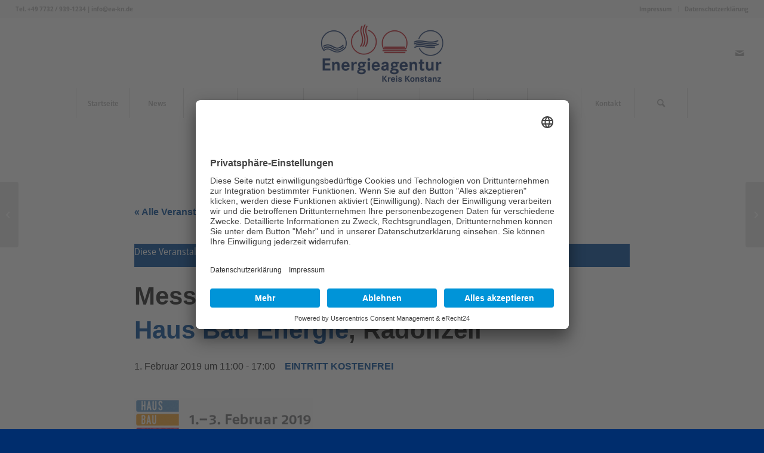

--- FILE ---
content_type: text/html; charset=UTF-8
request_url: https://www.energieagentur-kreis-konstanz.de/event/messe-haus-bau-energie-radolfzell/
body_size: 16761
content:
<!DOCTYPE html>
<html lang="de" class="html_stretched responsive av-preloader-disabled  html_header_top html_logo_center html_bottom_nav_header html_menu_right html_large html_header_sticky html_header_shrinking html_header_topbar_active html_mobile_menu_tablet html_header_searchicon html_content_align_center html_header_unstick_top_disabled html_header_stretch html_minimal_header html_av-submenu-hidden html_av-submenu-display-click html_av-overlay-side html_av-overlay-side-classic html_av-submenu-clone html_entry_id_2946 av-cookies-no-cookie-consent av-no-preview av-default-lightbox html_text_menu_active av-mobile-menu-switch-default">
<head>
<meta charset="UTF-8" />


<!-- mobile setting -->
<meta name="viewport" content="width=device-width, initial-scale=1">

<!-- Scripts/CSS and wp_head hook -->
<link rel='stylesheet' id='tribe-events-views-v2-bootstrap-datepicker-styles-css' href='https://www.energieagentur-kreis-konstanz.de/wp-content/plugins/the-events-calendar/vendor/bootstrap-datepicker/css/bootstrap-datepicker.standalone.min.css?ver=6.10.1' type='text/css' media='all' />
<link rel='stylesheet' id='tec-variables-skeleton-css' href='https://www.energieagentur-kreis-konstanz.de/wp-content/plugins/the-events-calendar/common/src/resources/css/variables-skeleton.min.css?ver=6.5.1' type='text/css' media='all' />
<link rel='stylesheet' id='tribe-common-skeleton-style-css' href='https://www.energieagentur-kreis-konstanz.de/wp-content/plugins/the-events-calendar/common/src/resources/css/common-skeleton.min.css?ver=6.5.1' type='text/css' media='all' />
<link rel='stylesheet' id='tribe-tooltipster-css-css' href='https://www.energieagentur-kreis-konstanz.de/wp-content/plugins/the-events-calendar/common/vendor/tooltipster/tooltipster.bundle.min.css?ver=6.5.1' type='text/css' media='all' />
<link rel='stylesheet' id='tribe-events-views-v2-skeleton-css' href='https://www.energieagentur-kreis-konstanz.de/wp-content/plugins/the-events-calendar/src/resources/css/views-skeleton.min.css?ver=6.10.1' type='text/css' media='all' />
<link rel='stylesheet' id='tec-variables-full-css' href='https://www.energieagentur-kreis-konstanz.de/wp-content/plugins/the-events-calendar/common/src/resources/css/variables-full.min.css?ver=6.5.1' type='text/css' media='all' />
<link rel='stylesheet' id='tribe-common-full-style-css' href='https://www.energieagentur-kreis-konstanz.de/wp-content/plugins/the-events-calendar/common/src/resources/css/common-full.min.css?ver=6.5.1' type='text/css' media='all' />
<link rel='stylesheet' id='tribe-events-views-v2-full-css' href='https://www.energieagentur-kreis-konstanz.de/wp-content/plugins/the-events-calendar/src/resources/css/views-full.min.css?ver=6.10.1' type='text/css' media='all' />
<link rel='stylesheet' id='tribe-events-views-v2-print-css' href='https://www.energieagentur-kreis-konstanz.de/wp-content/plugins/the-events-calendar/src/resources/css/views-print.min.css?ver=6.10.1' type='text/css' media='print' />
<meta name='robots' content='index, follow, max-image-preview:large, max-snippet:-1, max-video-preview:-1' />
	<style>img:is([sizes="auto" i], [sizes^="auto," i]) { contain-intrinsic-size: 3000px 1500px }</style>
	
	<!-- This site is optimized with the Yoast SEO plugin v24.4 - https://yoast.com/wordpress/plugins/seo/ -->
	<title>MesseHaus Bau Energie, Radolfzell | Energieagentur Kreis Konstanz</title>
	<link rel="canonical" href="https://www.energieagentur-kreis-konstanz.de/event/messe-haus-bau-energie-radolfzell/" />
	<meta property="og:locale" content="de_DE" />
	<meta property="og:type" content="article" />
	<meta property="og:title" content="MesseHaus Bau Energie, Radolfzell | Energieagentur Kreis Konstanz" />
	<meta property="og:description" content="Vortragsprogramm im Großen Saal" />
	<meta property="og:url" content="https://www.energieagentur-kreis-konstanz.de/event/messe-haus-bau-energie-radolfzell/" />
	<meta property="og:site_name" content="Energieagentur Kreis Konstanz" />
	<meta property="article:modified_time" content="2019-01-18T10:16:04+00:00" />
	<meta property="og:image" content="https://www.energieagentur-kreis-konstanz.de/wp-content/uploads/2019/01/HausBauEnergieRadolfzell-300x75.gif" />
	<meta name="twitter:card" content="summary_large_image" />
	<script type="application/ld+json" class="yoast-schema-graph">{"@context":"https://schema.org","@graph":[{"@type":"WebPage","@id":"https://www.energieagentur-kreis-konstanz.de/event/messe-haus-bau-energie-radolfzell/","url":"https://www.energieagentur-kreis-konstanz.de/event/messe-haus-bau-energie-radolfzell/","name":"Messe Haus Bau Energie, Radolfzell | Energieagentur Kreis Konstanz","isPartOf":{"@id":"https://www.energieagentur-kreis-konstanz.de/#website"},"primaryImageOfPage":{"@id":"https://www.energieagentur-kreis-konstanz.de/event/messe-haus-bau-energie-radolfzell/#primaryimage"},"image":{"@id":"https://www.energieagentur-kreis-konstanz.de/event/messe-haus-bau-energie-radolfzell/#primaryimage"},"thumbnailUrl":"https://www.energieagentur-kreis-konstanz.de/wp-content/uploads/2019/01/HausBauEnergieRadolfzell-300x75.gif","datePublished":"2019-01-18T08:20:02+00:00","dateModified":"2019-01-18T10:16:04+00:00","breadcrumb":{"@id":"https://www.energieagentur-kreis-konstanz.de/event/messe-haus-bau-energie-radolfzell/#breadcrumb"},"inLanguage":"de","potentialAction":[{"@type":"ReadAction","target":["https://www.energieagentur-kreis-konstanz.de/event/messe-haus-bau-energie-radolfzell/"]}]},{"@type":"ImageObject","inLanguage":"de","@id":"https://www.energieagentur-kreis-konstanz.de/event/messe-haus-bau-energie-radolfzell/#primaryimage","url":"https://www.energieagentur-kreis-konstanz.de/wp-content/uploads/2019/01/HausBauEnergieRadolfzell.gif","contentUrl":"https://www.energieagentur-kreis-konstanz.de/wp-content/uploads/2019/01/HausBauEnergieRadolfzell.gif","width":990,"height":247},{"@type":"BreadcrumbList","@id":"https://www.energieagentur-kreis-konstanz.de/event/messe-haus-bau-energie-radolfzell/#breadcrumb","itemListElement":[{"@type":"ListItem","position":1,"name":"Startseite","item":"https://www.energieagentur-kreis-konstanz.de/"},{"@type":"ListItem","position":2,"name":"Veranstaltungen","item":"https://www.energieagentur-kreis-konstanz.de/events/"},{"@type":"ListItem","position":3,"name":"MesseHaus Bau Energie, Radolfzell"}]},{"@type":"WebSite","@id":"https://www.energieagentur-kreis-konstanz.de/#website","url":"https://www.energieagentur-kreis-konstanz.de/","name":"Energieagentur Kreis Konstanz","description":"Energieagentur im Landkreis Konstanz","publisher":{"@id":"https://www.energieagentur-kreis-konstanz.de/#organization"},"potentialAction":[{"@type":"SearchAction","target":{"@type":"EntryPoint","urlTemplate":"https://www.energieagentur-kreis-konstanz.de/?s={search_term_string}"},"query-input":{"@type":"PropertyValueSpecification","valueRequired":true,"valueName":"search_term_string"}}],"inLanguage":"de"},{"@type":"Organization","@id":"https://www.energieagentur-kreis-konstanz.de/#organization","name":"Energieagentur Kreis Konstanz","url":"https://www.energieagentur-kreis-konstanz.de/","logo":{"@type":"ImageObject","inLanguage":"de","@id":"https://www.energieagentur-kreis-konstanz.de/#/schema/logo/image/","url":"https://www.energieagentur-kreis-konstanz.de/wp-content/uploads/2018/09/Energieagentur-KN-Logo-600.png","contentUrl":"https://www.energieagentur-kreis-konstanz.de/wp-content/uploads/2018/09/Energieagentur-KN-Logo-600.png","width":600,"height":346,"caption":"Energieagentur Kreis Konstanz"},"image":{"@id":"https://www.energieagentur-kreis-konstanz.de/#/schema/logo/image/"}},{"@type":"Event","name":"Messe&lt;br /&gt;&lt;b&gt;Haus Bau Energie&lt;/b&gt;, Radolfzell","description":"Vortragsprogramm im Großen Saal","url":"https://www.energieagentur-kreis-konstanz.de/event/messe-haus-bau-energie-radolfzell/","eventAttendanceMode":"https://schema.org/OfflineEventAttendanceMode","eventStatus":"https://schema.org/EventScheduled","startDate":"2019-02-01T11:00:00+01:00","endDate":"2019-02-01T17:00:00+01:00","location":{"@type":"Place","name":"Milchwerk Radolfzell","description":"","url":"","address":{"@type":"PostalAddress","streetAddress":"Werner-Messmer-Straße 14","addressLocality":"Radolfzell","postalCode":"78315","addressCountry":"Deutschland"},"telephone":"","sameAs":""},"offers":{"@type":"Offer","price":"Eintritt kostenfrei","priceCurrency":"USD","url":"https://www.energieagentur-kreis-konstanz.de/event/messe-haus-bau-energie-radolfzell/","category":"primary","availability":"inStock","validFrom":"1970-01-01T00:00:00+00:00"},"@id":"https://www.energieagentur-kreis-konstanz.de/event/messe-haus-bau-energie-radolfzell/#event","mainEntityOfPage":{"@id":"https://www.energieagentur-kreis-konstanz.de/event/messe-haus-bau-energie-radolfzell/"}}]}</script>
	<!-- / Yoast SEO plugin. -->


<link rel="alternate" type="application/rss+xml" title="Energieagentur Kreis Konstanz &raquo; Feed" href="https://www.energieagentur-kreis-konstanz.de/feed/" />
<link rel="alternate" type="application/rss+xml" title="Energieagentur Kreis Konstanz &raquo; Kommentar-Feed" href="https://www.energieagentur-kreis-konstanz.de/comments/feed/" />
<link rel="alternate" type="text/calendar" title="Energieagentur Kreis Konstanz &raquo; iCal Feed" href="https://www.energieagentur-kreis-konstanz.de/events/?ical=1" />
<script type="text/javascript">
/* <![CDATA[ */
window._wpemojiSettings = {"baseUrl":"https:\/\/s.w.org\/images\/core\/emoji\/15.0.3\/72x72\/","ext":".png","svgUrl":"https:\/\/s.w.org\/images\/core\/emoji\/15.0.3\/svg\/","svgExt":".svg","source":{"concatemoji":"https:\/\/www.energieagentur-kreis-konstanz.de\/wp-includes\/js\/wp-emoji-release.min.js?ver=6.7.4"}};
/*! This file is auto-generated */
!function(i,n){var o,s,e;function c(e){try{var t={supportTests:e,timestamp:(new Date).valueOf()};sessionStorage.setItem(o,JSON.stringify(t))}catch(e){}}function p(e,t,n){e.clearRect(0,0,e.canvas.width,e.canvas.height),e.fillText(t,0,0);var t=new Uint32Array(e.getImageData(0,0,e.canvas.width,e.canvas.height).data),r=(e.clearRect(0,0,e.canvas.width,e.canvas.height),e.fillText(n,0,0),new Uint32Array(e.getImageData(0,0,e.canvas.width,e.canvas.height).data));return t.every(function(e,t){return e===r[t]})}function u(e,t,n){switch(t){case"flag":return n(e,"\ud83c\udff3\ufe0f\u200d\u26a7\ufe0f","\ud83c\udff3\ufe0f\u200b\u26a7\ufe0f")?!1:!n(e,"\ud83c\uddfa\ud83c\uddf3","\ud83c\uddfa\u200b\ud83c\uddf3")&&!n(e,"\ud83c\udff4\udb40\udc67\udb40\udc62\udb40\udc65\udb40\udc6e\udb40\udc67\udb40\udc7f","\ud83c\udff4\u200b\udb40\udc67\u200b\udb40\udc62\u200b\udb40\udc65\u200b\udb40\udc6e\u200b\udb40\udc67\u200b\udb40\udc7f");case"emoji":return!n(e,"\ud83d\udc26\u200d\u2b1b","\ud83d\udc26\u200b\u2b1b")}return!1}function f(e,t,n){var r="undefined"!=typeof WorkerGlobalScope&&self instanceof WorkerGlobalScope?new OffscreenCanvas(300,150):i.createElement("canvas"),a=r.getContext("2d",{willReadFrequently:!0}),o=(a.textBaseline="top",a.font="600 32px Arial",{});return e.forEach(function(e){o[e]=t(a,e,n)}),o}function t(e){var t=i.createElement("script");t.src=e,t.defer=!0,i.head.appendChild(t)}"undefined"!=typeof Promise&&(o="wpEmojiSettingsSupports",s=["flag","emoji"],n.supports={everything:!0,everythingExceptFlag:!0},e=new Promise(function(e){i.addEventListener("DOMContentLoaded",e,{once:!0})}),new Promise(function(t){var n=function(){try{var e=JSON.parse(sessionStorage.getItem(o));if("object"==typeof e&&"number"==typeof e.timestamp&&(new Date).valueOf()<e.timestamp+604800&&"object"==typeof e.supportTests)return e.supportTests}catch(e){}return null}();if(!n){if("undefined"!=typeof Worker&&"undefined"!=typeof OffscreenCanvas&&"undefined"!=typeof URL&&URL.createObjectURL&&"undefined"!=typeof Blob)try{var e="postMessage("+f.toString()+"("+[JSON.stringify(s),u.toString(),p.toString()].join(",")+"));",r=new Blob([e],{type:"text/javascript"}),a=new Worker(URL.createObjectURL(r),{name:"wpTestEmojiSupports"});return void(a.onmessage=function(e){c(n=e.data),a.terminate(),t(n)})}catch(e){}c(n=f(s,u,p))}t(n)}).then(function(e){for(var t in e)n.supports[t]=e[t],n.supports.everything=n.supports.everything&&n.supports[t],"flag"!==t&&(n.supports.everythingExceptFlag=n.supports.everythingExceptFlag&&n.supports[t]);n.supports.everythingExceptFlag=n.supports.everythingExceptFlag&&!n.supports.flag,n.DOMReady=!1,n.readyCallback=function(){n.DOMReady=!0}}).then(function(){return e}).then(function(){var e;n.supports.everything||(n.readyCallback(),(e=n.source||{}).concatemoji?t(e.concatemoji):e.wpemoji&&e.twemoji&&(t(e.twemoji),t(e.wpemoji)))}))}((window,document),window._wpemojiSettings);
/* ]]> */
</script>
<link rel='stylesheet' id='tribe-events-v2-single-skeleton-css' href='https://www.energieagentur-kreis-konstanz.de/wp-content/plugins/the-events-calendar/src/resources/css/tribe-events-single-skeleton.min.css?ver=6.10.1' type='text/css' media='all' />
<link rel='stylesheet' id='tribe-events-v2-single-skeleton-full-css' href='https://www.energieagentur-kreis-konstanz.de/wp-content/plugins/the-events-calendar/src/resources/css/tribe-events-single-full.min.css?ver=6.10.1' type='text/css' media='all' />
<style id='wp-emoji-styles-inline-css' type='text/css'>

	img.wp-smiley, img.emoji {
		display: inline !important;
		border: none !important;
		box-shadow: none !important;
		height: 1em !important;
		width: 1em !important;
		margin: 0 0.07em !important;
		vertical-align: -0.1em !important;
		background: none !important;
		padding: 0 !important;
	}
</style>
<link rel='stylesheet' id='wp-block-library-css' href='https://www.energieagentur-kreis-konstanz.de/wp-includes/css/dist/block-library/style.min.css?ver=6.7.4' type='text/css' media='all' />
<style id='global-styles-inline-css' type='text/css'>
:root{--wp--preset--aspect-ratio--square: 1;--wp--preset--aspect-ratio--4-3: 4/3;--wp--preset--aspect-ratio--3-4: 3/4;--wp--preset--aspect-ratio--3-2: 3/2;--wp--preset--aspect-ratio--2-3: 2/3;--wp--preset--aspect-ratio--16-9: 16/9;--wp--preset--aspect-ratio--9-16: 9/16;--wp--preset--color--black: #000000;--wp--preset--color--cyan-bluish-gray: #abb8c3;--wp--preset--color--white: #ffffff;--wp--preset--color--pale-pink: #f78da7;--wp--preset--color--vivid-red: #cf2e2e;--wp--preset--color--luminous-vivid-orange: #ff6900;--wp--preset--color--luminous-vivid-amber: #fcb900;--wp--preset--color--light-green-cyan: #7bdcb5;--wp--preset--color--vivid-green-cyan: #00d084;--wp--preset--color--pale-cyan-blue: #8ed1fc;--wp--preset--color--vivid-cyan-blue: #0693e3;--wp--preset--color--vivid-purple: #9b51e0;--wp--preset--color--metallic-red: #b02b2c;--wp--preset--color--maximum-yellow-red: #edae44;--wp--preset--color--yellow-sun: #eeee22;--wp--preset--color--palm-leaf: #83a846;--wp--preset--color--aero: #7bb0e7;--wp--preset--color--old-lavender: #745f7e;--wp--preset--color--steel-teal: #5f8789;--wp--preset--color--raspberry-pink: #d65799;--wp--preset--color--medium-turquoise: #4ecac2;--wp--preset--gradient--vivid-cyan-blue-to-vivid-purple: linear-gradient(135deg,rgba(6,147,227,1) 0%,rgb(155,81,224) 100%);--wp--preset--gradient--light-green-cyan-to-vivid-green-cyan: linear-gradient(135deg,rgb(122,220,180) 0%,rgb(0,208,130) 100%);--wp--preset--gradient--luminous-vivid-amber-to-luminous-vivid-orange: linear-gradient(135deg,rgba(252,185,0,1) 0%,rgba(255,105,0,1) 100%);--wp--preset--gradient--luminous-vivid-orange-to-vivid-red: linear-gradient(135deg,rgba(255,105,0,1) 0%,rgb(207,46,46) 100%);--wp--preset--gradient--very-light-gray-to-cyan-bluish-gray: linear-gradient(135deg,rgb(238,238,238) 0%,rgb(169,184,195) 100%);--wp--preset--gradient--cool-to-warm-spectrum: linear-gradient(135deg,rgb(74,234,220) 0%,rgb(151,120,209) 20%,rgb(207,42,186) 40%,rgb(238,44,130) 60%,rgb(251,105,98) 80%,rgb(254,248,76) 100%);--wp--preset--gradient--blush-light-purple: linear-gradient(135deg,rgb(255,206,236) 0%,rgb(152,150,240) 100%);--wp--preset--gradient--blush-bordeaux: linear-gradient(135deg,rgb(254,205,165) 0%,rgb(254,45,45) 50%,rgb(107,0,62) 100%);--wp--preset--gradient--luminous-dusk: linear-gradient(135deg,rgb(255,203,112) 0%,rgb(199,81,192) 50%,rgb(65,88,208) 100%);--wp--preset--gradient--pale-ocean: linear-gradient(135deg,rgb(255,245,203) 0%,rgb(182,227,212) 50%,rgb(51,167,181) 100%);--wp--preset--gradient--electric-grass: linear-gradient(135deg,rgb(202,248,128) 0%,rgb(113,206,126) 100%);--wp--preset--gradient--midnight: linear-gradient(135deg,rgb(2,3,129) 0%,rgb(40,116,252) 100%);--wp--preset--font-size--small: 1rem;--wp--preset--font-size--medium: 1.125rem;--wp--preset--font-size--large: 1.75rem;--wp--preset--font-size--x-large: clamp(1.75rem, 3vw, 2.25rem);--wp--preset--spacing--20: 0.44rem;--wp--preset--spacing--30: 0.67rem;--wp--preset--spacing--40: 1rem;--wp--preset--spacing--50: 1.5rem;--wp--preset--spacing--60: 2.25rem;--wp--preset--spacing--70: 3.38rem;--wp--preset--spacing--80: 5.06rem;--wp--preset--shadow--natural: 6px 6px 9px rgba(0, 0, 0, 0.2);--wp--preset--shadow--deep: 12px 12px 50px rgba(0, 0, 0, 0.4);--wp--preset--shadow--sharp: 6px 6px 0px rgba(0, 0, 0, 0.2);--wp--preset--shadow--outlined: 6px 6px 0px -3px rgba(255, 255, 255, 1), 6px 6px rgba(0, 0, 0, 1);--wp--preset--shadow--crisp: 6px 6px 0px rgba(0, 0, 0, 1);}:root { --wp--style--global--content-size: 800px;--wp--style--global--wide-size: 1130px; }:where(body) { margin: 0; }.wp-site-blocks > .alignleft { float: left; margin-right: 2em; }.wp-site-blocks > .alignright { float: right; margin-left: 2em; }.wp-site-blocks > .aligncenter { justify-content: center; margin-left: auto; margin-right: auto; }:where(.is-layout-flex){gap: 0.5em;}:where(.is-layout-grid){gap: 0.5em;}.is-layout-flow > .alignleft{float: left;margin-inline-start: 0;margin-inline-end: 2em;}.is-layout-flow > .alignright{float: right;margin-inline-start: 2em;margin-inline-end: 0;}.is-layout-flow > .aligncenter{margin-left: auto !important;margin-right: auto !important;}.is-layout-constrained > .alignleft{float: left;margin-inline-start: 0;margin-inline-end: 2em;}.is-layout-constrained > .alignright{float: right;margin-inline-start: 2em;margin-inline-end: 0;}.is-layout-constrained > .aligncenter{margin-left: auto !important;margin-right: auto !important;}.is-layout-constrained > :where(:not(.alignleft):not(.alignright):not(.alignfull)){max-width: var(--wp--style--global--content-size);margin-left: auto !important;margin-right: auto !important;}.is-layout-constrained > .alignwide{max-width: var(--wp--style--global--wide-size);}body .is-layout-flex{display: flex;}.is-layout-flex{flex-wrap: wrap;align-items: center;}.is-layout-flex > :is(*, div){margin: 0;}body .is-layout-grid{display: grid;}.is-layout-grid > :is(*, div){margin: 0;}body{padding-top: 0px;padding-right: 0px;padding-bottom: 0px;padding-left: 0px;}a:where(:not(.wp-element-button)){text-decoration: underline;}:root :where(.wp-element-button, .wp-block-button__link){background-color: #32373c;border-width: 0;color: #fff;font-family: inherit;font-size: inherit;line-height: inherit;padding: calc(0.667em + 2px) calc(1.333em + 2px);text-decoration: none;}.has-black-color{color: var(--wp--preset--color--black) !important;}.has-cyan-bluish-gray-color{color: var(--wp--preset--color--cyan-bluish-gray) !important;}.has-white-color{color: var(--wp--preset--color--white) !important;}.has-pale-pink-color{color: var(--wp--preset--color--pale-pink) !important;}.has-vivid-red-color{color: var(--wp--preset--color--vivid-red) !important;}.has-luminous-vivid-orange-color{color: var(--wp--preset--color--luminous-vivid-orange) !important;}.has-luminous-vivid-amber-color{color: var(--wp--preset--color--luminous-vivid-amber) !important;}.has-light-green-cyan-color{color: var(--wp--preset--color--light-green-cyan) !important;}.has-vivid-green-cyan-color{color: var(--wp--preset--color--vivid-green-cyan) !important;}.has-pale-cyan-blue-color{color: var(--wp--preset--color--pale-cyan-blue) !important;}.has-vivid-cyan-blue-color{color: var(--wp--preset--color--vivid-cyan-blue) !important;}.has-vivid-purple-color{color: var(--wp--preset--color--vivid-purple) !important;}.has-metallic-red-color{color: var(--wp--preset--color--metallic-red) !important;}.has-maximum-yellow-red-color{color: var(--wp--preset--color--maximum-yellow-red) !important;}.has-yellow-sun-color{color: var(--wp--preset--color--yellow-sun) !important;}.has-palm-leaf-color{color: var(--wp--preset--color--palm-leaf) !important;}.has-aero-color{color: var(--wp--preset--color--aero) !important;}.has-old-lavender-color{color: var(--wp--preset--color--old-lavender) !important;}.has-steel-teal-color{color: var(--wp--preset--color--steel-teal) !important;}.has-raspberry-pink-color{color: var(--wp--preset--color--raspberry-pink) !important;}.has-medium-turquoise-color{color: var(--wp--preset--color--medium-turquoise) !important;}.has-black-background-color{background-color: var(--wp--preset--color--black) !important;}.has-cyan-bluish-gray-background-color{background-color: var(--wp--preset--color--cyan-bluish-gray) !important;}.has-white-background-color{background-color: var(--wp--preset--color--white) !important;}.has-pale-pink-background-color{background-color: var(--wp--preset--color--pale-pink) !important;}.has-vivid-red-background-color{background-color: var(--wp--preset--color--vivid-red) !important;}.has-luminous-vivid-orange-background-color{background-color: var(--wp--preset--color--luminous-vivid-orange) !important;}.has-luminous-vivid-amber-background-color{background-color: var(--wp--preset--color--luminous-vivid-amber) !important;}.has-light-green-cyan-background-color{background-color: var(--wp--preset--color--light-green-cyan) !important;}.has-vivid-green-cyan-background-color{background-color: var(--wp--preset--color--vivid-green-cyan) !important;}.has-pale-cyan-blue-background-color{background-color: var(--wp--preset--color--pale-cyan-blue) !important;}.has-vivid-cyan-blue-background-color{background-color: var(--wp--preset--color--vivid-cyan-blue) !important;}.has-vivid-purple-background-color{background-color: var(--wp--preset--color--vivid-purple) !important;}.has-metallic-red-background-color{background-color: var(--wp--preset--color--metallic-red) !important;}.has-maximum-yellow-red-background-color{background-color: var(--wp--preset--color--maximum-yellow-red) !important;}.has-yellow-sun-background-color{background-color: var(--wp--preset--color--yellow-sun) !important;}.has-palm-leaf-background-color{background-color: var(--wp--preset--color--palm-leaf) !important;}.has-aero-background-color{background-color: var(--wp--preset--color--aero) !important;}.has-old-lavender-background-color{background-color: var(--wp--preset--color--old-lavender) !important;}.has-steel-teal-background-color{background-color: var(--wp--preset--color--steel-teal) !important;}.has-raspberry-pink-background-color{background-color: var(--wp--preset--color--raspberry-pink) !important;}.has-medium-turquoise-background-color{background-color: var(--wp--preset--color--medium-turquoise) !important;}.has-black-border-color{border-color: var(--wp--preset--color--black) !important;}.has-cyan-bluish-gray-border-color{border-color: var(--wp--preset--color--cyan-bluish-gray) !important;}.has-white-border-color{border-color: var(--wp--preset--color--white) !important;}.has-pale-pink-border-color{border-color: var(--wp--preset--color--pale-pink) !important;}.has-vivid-red-border-color{border-color: var(--wp--preset--color--vivid-red) !important;}.has-luminous-vivid-orange-border-color{border-color: var(--wp--preset--color--luminous-vivid-orange) !important;}.has-luminous-vivid-amber-border-color{border-color: var(--wp--preset--color--luminous-vivid-amber) !important;}.has-light-green-cyan-border-color{border-color: var(--wp--preset--color--light-green-cyan) !important;}.has-vivid-green-cyan-border-color{border-color: var(--wp--preset--color--vivid-green-cyan) !important;}.has-pale-cyan-blue-border-color{border-color: var(--wp--preset--color--pale-cyan-blue) !important;}.has-vivid-cyan-blue-border-color{border-color: var(--wp--preset--color--vivid-cyan-blue) !important;}.has-vivid-purple-border-color{border-color: var(--wp--preset--color--vivid-purple) !important;}.has-metallic-red-border-color{border-color: var(--wp--preset--color--metallic-red) !important;}.has-maximum-yellow-red-border-color{border-color: var(--wp--preset--color--maximum-yellow-red) !important;}.has-yellow-sun-border-color{border-color: var(--wp--preset--color--yellow-sun) !important;}.has-palm-leaf-border-color{border-color: var(--wp--preset--color--palm-leaf) !important;}.has-aero-border-color{border-color: var(--wp--preset--color--aero) !important;}.has-old-lavender-border-color{border-color: var(--wp--preset--color--old-lavender) !important;}.has-steel-teal-border-color{border-color: var(--wp--preset--color--steel-teal) !important;}.has-raspberry-pink-border-color{border-color: var(--wp--preset--color--raspberry-pink) !important;}.has-medium-turquoise-border-color{border-color: var(--wp--preset--color--medium-turquoise) !important;}.has-vivid-cyan-blue-to-vivid-purple-gradient-background{background: var(--wp--preset--gradient--vivid-cyan-blue-to-vivid-purple) !important;}.has-light-green-cyan-to-vivid-green-cyan-gradient-background{background: var(--wp--preset--gradient--light-green-cyan-to-vivid-green-cyan) !important;}.has-luminous-vivid-amber-to-luminous-vivid-orange-gradient-background{background: var(--wp--preset--gradient--luminous-vivid-amber-to-luminous-vivid-orange) !important;}.has-luminous-vivid-orange-to-vivid-red-gradient-background{background: var(--wp--preset--gradient--luminous-vivid-orange-to-vivid-red) !important;}.has-very-light-gray-to-cyan-bluish-gray-gradient-background{background: var(--wp--preset--gradient--very-light-gray-to-cyan-bluish-gray) !important;}.has-cool-to-warm-spectrum-gradient-background{background: var(--wp--preset--gradient--cool-to-warm-spectrum) !important;}.has-blush-light-purple-gradient-background{background: var(--wp--preset--gradient--blush-light-purple) !important;}.has-blush-bordeaux-gradient-background{background: var(--wp--preset--gradient--blush-bordeaux) !important;}.has-luminous-dusk-gradient-background{background: var(--wp--preset--gradient--luminous-dusk) !important;}.has-pale-ocean-gradient-background{background: var(--wp--preset--gradient--pale-ocean) !important;}.has-electric-grass-gradient-background{background: var(--wp--preset--gradient--electric-grass) !important;}.has-midnight-gradient-background{background: var(--wp--preset--gradient--midnight) !important;}.has-small-font-size{font-size: var(--wp--preset--font-size--small) !important;}.has-medium-font-size{font-size: var(--wp--preset--font-size--medium) !important;}.has-large-font-size{font-size: var(--wp--preset--font-size--large) !important;}.has-x-large-font-size{font-size: var(--wp--preset--font-size--x-large) !important;}
:where(.wp-block-post-template.is-layout-flex){gap: 1.25em;}:where(.wp-block-post-template.is-layout-grid){gap: 1.25em;}
:where(.wp-block-columns.is-layout-flex){gap: 2em;}:where(.wp-block-columns.is-layout-grid){gap: 2em;}
:root :where(.wp-block-pullquote){font-size: 1.5em;line-height: 1.6;}
</style>
<style id='akismet-widget-style-inline-css' type='text/css'>

			.a-stats {
				--akismet-color-mid-green: #357b49;
				--akismet-color-white: #fff;
				--akismet-color-light-grey: #f6f7f7;

				max-width: 350px;
				width: auto;
			}

			.a-stats * {
				all: unset;
				box-sizing: border-box;
			}

			.a-stats strong {
				font-weight: 600;
			}

			.a-stats a.a-stats__link,
			.a-stats a.a-stats__link:visited,
			.a-stats a.a-stats__link:active {
				background: var(--akismet-color-mid-green);
				border: none;
				box-shadow: none;
				border-radius: 8px;
				color: var(--akismet-color-white);
				cursor: pointer;
				display: block;
				font-family: -apple-system, BlinkMacSystemFont, 'Segoe UI', 'Roboto', 'Oxygen-Sans', 'Ubuntu', 'Cantarell', 'Helvetica Neue', sans-serif;
				font-weight: 500;
				padding: 12px;
				text-align: center;
				text-decoration: none;
				transition: all 0.2s ease;
			}

			/* Extra specificity to deal with TwentyTwentyOne focus style */
			.widget .a-stats a.a-stats__link:focus {
				background: var(--akismet-color-mid-green);
				color: var(--akismet-color-white);
				text-decoration: none;
			}

			.a-stats a.a-stats__link:hover {
				filter: brightness(110%);
				box-shadow: 0 4px 12px rgba(0, 0, 0, 0.06), 0 0 2px rgba(0, 0, 0, 0.16);
			}

			.a-stats .count {
				color: var(--akismet-color-white);
				display: block;
				font-size: 1.5em;
				line-height: 1.4;
				padding: 0 13px;
				white-space: nowrap;
			}
		
</style>
<link rel='stylesheet' id='avia-merged-styles-css' href='https://www.energieagentur-kreis-konstanz.de/wp-content/uploads/dynamic_avia/avia-merged-styles-93d94111ca25a528c095fba75c26d2e6---6968eac01d310.css' type='text/css' media='all' />
<!--n2css--><!--n2js--><script type="text/javascript" src="https://www.energieagentur-kreis-konstanz.de/wp-includes/js/jquery/jquery.min.js?ver=3.7.1" id="jquery-core-js"></script>
<script type="text/javascript" src="https://www.energieagentur-kreis-konstanz.de/wp-includes/js/jquery/jquery-migrate.min.js?ver=3.4.1" id="jquery-migrate-js"></script>
<script type="text/javascript" src="https://www.energieagentur-kreis-konstanz.de/wp-content/plugins/the-events-calendar/common/src/resources/js/tribe-common.min.js?ver=6.5.1" id="tribe-common-js"></script>
<script type="text/javascript" src="https://www.energieagentur-kreis-konstanz.de/wp-content/plugins/the-events-calendar/src/resources/js/views/breakpoints.min.js?ver=6.10.1" id="tribe-events-views-v2-breakpoints-js"></script>
<script type="text/javascript" src="https://www.energieagentur-kreis-konstanz.de/wp-content/uploads/dynamic_avia/avia-head-scripts-ab25744236e25e7d6220260d31f7a9f1---6968eac03793e.js" id="avia-head-scripts-js"></script>
<link rel="https://api.w.org/" href="https://www.energieagentur-kreis-konstanz.de/wp-json/" /><link rel="alternate" title="JSON" type="application/json" href="https://www.energieagentur-kreis-konstanz.de/wp-json/wp/v2/tribe_events/2946" /><link rel="EditURI" type="application/rsd+xml" title="RSD" href="https://www.energieagentur-kreis-konstanz.de/xmlrpc.php?rsd" />
<meta name="generator" content="WordPress 6.7.4" />
<link rel='shortlink' href='https://www.energieagentur-kreis-konstanz.de/?p=2946' />
<link rel="alternate" title="oEmbed (JSON)" type="application/json+oembed" href="https://www.energieagentur-kreis-konstanz.de/wp-json/oembed/1.0/embed?url=https%3A%2F%2Fwww.energieagentur-kreis-konstanz.de%2Fevent%2Fmesse-haus-bau-energie-radolfzell%2F" />
<link rel="alternate" title="oEmbed (XML)" type="text/xml+oembed" href="https://www.energieagentur-kreis-konstanz.de/wp-json/oembed/1.0/embed?url=https%3A%2F%2Fwww.energieagentur-kreis-konstanz.de%2Fevent%2Fmesse-haus-bau-energie-radolfzell%2F&#038;format=xml" />
<meta name="tec-api-version" content="v1"><meta name="tec-api-origin" content="https://www.energieagentur-kreis-konstanz.de"><link rel="alternate" href="https://www.energieagentur-kreis-konstanz.de/wp-json/tribe/events/v1/events/2946" /><link rel="profile" href="https://gmpg.org/xfn/11" />
<link rel="alternate" type="application/rss+xml" title="Energieagentur Kreis Konstanz RSS2 Feed" href="https://www.energieagentur-kreis-konstanz.de/feed/" />
<link rel="pingback" href="https://www.energieagentur-kreis-konstanz.de/xmlrpc.php" />
<!--[if lt IE 9]><script src="https://www.energieagentur-kreis-konstanz.de/wp-content/themes/enfold/js/html5shiv.js"></script><![endif]-->

<script id="usercentrics-cmp" async data-eu-mode="true" data-settings-id="MmqDi9uRDyFnqb" src="https://app.eu.usercentrics.eu/browser-ui/latest/loader.js"></script>

<script type="application/javascript" src="https://sdp.eu.usercentrics.eu/latest/uc-block.bundle.js"></script>
<!-- To speed up the rendering and to display the site as fast as possible to the user we include some styles and scripts for above the fold content inline -->
<script type="text/javascript">'use strict';var avia_is_mobile=!1;if(/Android|webOS|iPhone|iPad|iPod|BlackBerry|IEMobile|Opera Mini/i.test(navigator.userAgent)&&'ontouchstart' in document.documentElement){avia_is_mobile=!0;document.documentElement.className+=' avia_mobile '}
else{document.documentElement.className+=' avia_desktop '};document.documentElement.className+=' js_active ';(function(){var e=['-webkit-','-moz-','-ms-',''],n='',o=!1,a=!1;for(var t in e){if(e[t]+'transform' in document.documentElement.style){o=!0;n=e[t]+'transform'};if(e[t]+'perspective' in document.documentElement.style){a=!0}};if(o){document.documentElement.className+=' avia_transform '};if(a){document.documentElement.className+=' avia_transform3d '};if(typeof document.getElementsByClassName=='function'&&typeof document.documentElement.getBoundingClientRect=='function'&&avia_is_mobile==!1){if(n&&window.innerHeight>0){setTimeout(function(){var e=0,o={},a=0,t=document.getElementsByClassName('av-parallax'),i=window.pageYOffset||document.documentElement.scrollTop;for(e=0;e<t.length;e++){t[e].style.top='0px';o=t[e].getBoundingClientRect();a=Math.ceil((window.innerHeight+i-o.top)*0.3);t[e].style[n]='translate(0px, '+a+'px)';t[e].style.top='auto';t[e].className+=' enabled-parallax '}},50)}}})();</script>		<style type="text/css" id="wp-custom-css">
			.tribe-events-title-bar {margin-bottom: 100px;}
#tribe-events-bar {border: 0px;}
.slide-meta-comments, .slide-meta-del { display: none!important; }
.widgettitle {color: #004998;}
.tribe-events-tooltip {
    display: none !important;
}
.single-post .date-container {
  display:none !important;
}
.slide-meta {
display: none!important;
}		</style>
		<style type="text/css">
		@font-face {font-family: 'entypo-fontello'; font-weight: normal; font-style: normal; font-display: auto;
		src: url('https://www.energieagentur-kreis-konstanz.de/wp-content/themes/enfold/config-templatebuilder/avia-template-builder/assets/fonts/entypo-fontello.woff2') format('woff2'),
		url('https://www.energieagentur-kreis-konstanz.de/wp-content/themes/enfold/config-templatebuilder/avia-template-builder/assets/fonts/entypo-fontello.woff') format('woff'),
		url('https://www.energieagentur-kreis-konstanz.de/wp-content/themes/enfold/config-templatebuilder/avia-template-builder/assets/fonts/entypo-fontello.ttf') format('truetype'),
		url('https://www.energieagentur-kreis-konstanz.de/wp-content/themes/enfold/config-templatebuilder/avia-template-builder/assets/fonts/entypo-fontello.svg#entypo-fontello') format('svg'),
		url('https://www.energieagentur-kreis-konstanz.de/wp-content/themes/enfold/config-templatebuilder/avia-template-builder/assets/fonts/entypo-fontello.eot'),
		url('https://www.energieagentur-kreis-konstanz.de/wp-content/themes/enfold/config-templatebuilder/avia-template-builder/assets/fonts/entypo-fontello.eot?#iefix') format('embedded-opentype');
		} #top .avia-font-entypo-fontello, body .avia-font-entypo-fontello, html body [data-av_iconfont='entypo-fontello']:before{ font-family: 'entypo-fontello'; }
		
		@font-face {font-family: 'medical'; font-weight: normal; font-style: normal; font-display: auto;
		src: url('https://www.energieagentur-kreis-konstanz.de/wp-content/uploads/avia_fonts/medical/medical.woff2') format('woff2'),
		url('https://www.energieagentur-kreis-konstanz.de/wp-content/uploads/avia_fonts/medical/medical.woff') format('woff'),
		url('https://www.energieagentur-kreis-konstanz.de/wp-content/uploads/avia_fonts/medical/medical.ttf') format('truetype'),
		url('https://www.energieagentur-kreis-konstanz.de/wp-content/uploads/avia_fonts/medical/medical.svg#medical') format('svg'),
		url('https://www.energieagentur-kreis-konstanz.de/wp-content/uploads/avia_fonts/medical/medical.eot'),
		url('https://www.energieagentur-kreis-konstanz.de/wp-content/uploads/avia_fonts/medical/medical.eot?#iefix') format('embedded-opentype');
		} #top .avia-font-medical, body .avia-font-medical, html body [data-av_iconfont='medical']:before{ font-family: 'medical'; }
		
		@font-face {font-family: 'fontello'; font-weight: normal; font-style: normal; font-display: auto;
		src: url('https://www.energieagentur-kreis-konstanz.de/wp-content/uploads/avia_fonts/fontello/fontello.woff2') format('woff2'),
		url('https://www.energieagentur-kreis-konstanz.de/wp-content/uploads/avia_fonts/fontello/fontello.woff') format('woff'),
		url('https://www.energieagentur-kreis-konstanz.de/wp-content/uploads/avia_fonts/fontello/fontello.ttf') format('truetype'),
		url('https://www.energieagentur-kreis-konstanz.de/wp-content/uploads/avia_fonts/fontello/fontello.svg#fontello') format('svg'),
		url('https://www.energieagentur-kreis-konstanz.de/wp-content/uploads/avia_fonts/fontello/fontello.eot'),
		url('https://www.energieagentur-kreis-konstanz.de/wp-content/uploads/avia_fonts/fontello/fontello.eot?#iefix') format('embedded-opentype');
		} #top .avia-font-fontello, body .avia-font-fontello, html body [data-av_iconfont='fontello']:before{ font-family: 'fontello'; }
		</style>

<!--
Debugging Info for Theme support: 

Theme: Enfold
Version: 6.0.9
Installed: enfold
AviaFramework Version: 5.6
AviaBuilder Version: 5.3
aviaElementManager Version: 1.0.1
ML:256-PU:45-PLA:17
WP:6.7.4
Compress: CSS:all theme files - JS:all theme files
Updates: enabled - token has changed and not verified
PLAu:16
-->
</head>

<body id="top" class="tribe_events-template-default single single-tribe_events postid-2946 stretched rtl_columns av-curtain-numeric static-custom static tribe-theme-enfold tribe-events-page-template tribe-no-js tribe-filter-live post-type-tribe_events avia-responsive-images-support events-single tribe-events-style-full tribe-events-style-theme">


	
	<div id='wrap_all'>

	
<header id='header' class='all_colors header_color light_bg_color  av_header_top av_logo_center av_bottom_nav_header av_menu_right av_large av_header_sticky av_header_shrinking av_header_stretch av_mobile_menu_tablet av_header_searchicon av_header_unstick_top_disabled av_seperator_big_border av_minimal_header'  data-av_shrink_factor='50'>

		<div id='header_meta' class='container_wrap container_wrap_meta  av_icon_active_main av_secondary_right av_extra_header_active av_phone_active_left av_entry_id_2946'>

			      <div class='container'>
			      <nav class='sub_menu' ><ul role="menu" class="menu" id="avia2-menu"><li role="menuitem" id="menu-item-2216" class="menu-item menu-item-type-post_type menu-item-object-page menu-item-2216"><a href="https://www.energieagentur-kreis-konstanz.de/impressum/">Impressum</a></li>
<li role="menuitem" id="menu-item-2217" class="menu-item menu-item-type-post_type menu-item-object-page menu-item-privacy-policy menu-item-2217"><a rel="privacy-policy" href="https://www.energieagentur-kreis-konstanz.de/datenschutzerklaerung/">Datenschutzerklärung</a></li>
</ul></nav><div class='phone-info with_nav'><div>Tel. +49 7732 / 939-1234  |  info@ea-kn.de</div></div>			      </div>
		</div>

		<div  id='header_main' class='container_wrap container_wrap_logo'>

        <div class='container av-logo-container'><div class='inner-container'><span class='logo avia-standard-logo'><a href='https://www.energieagentur-kreis-konstanz.de/' class='' aria-label='Energieagentur-KN-Logo-600' title='Energieagentur-KN-Logo-600'><img src="https://www.energieagentur-kreis-konstanz.de/wp-content/uploads/2018/09/Energieagentur-KN-Logo-600.png" srcset="https://www.energieagentur-kreis-konstanz.de/wp-content/uploads/2018/09/Energieagentur-KN-Logo-600.png 600w, https://www.energieagentur-kreis-konstanz.de/wp-content/uploads/2018/09/Energieagentur-KN-Logo-600-300x173.png 300w, https://www.energieagentur-kreis-konstanz.de/wp-content/uploads/2018/09/Energieagentur-KN-Logo-600-450x260.png 450w" sizes="(max-width: 600px) 100vw, 600px" height="100" width="300" alt='Energieagentur Kreis Konstanz' title='Energieagentur-KN-Logo-600' /></a></span><ul class='noLightbox social_bookmarks icon_count_1'><li class='social_bookmarks_mail av-social-link-mail social_icon_1'><a  aria-label="Link zu Mail" href='/kontakt' aria-hidden='false' data-av_icon='' data-av_iconfont='entypo-fontello' title='Mail'><span class='avia_hidden_link_text'>Mail</span></a></li></ul></div></div><div id='header_main_alternate' class='container_wrap'><div class='container'><nav class='main_menu' data-selectname='Wähle eine Seite' ><div class="avia-menu av-main-nav-wrap"><ul role="menu" class="menu av-main-nav" id="avia-menu"><li role="menuitem" id="menu-item-1095" class="menu-item menu-item-type-post_type menu-item-object-page menu-item-home menu-item-top-level menu-item-top-level-1"><a href="https://www.energieagentur-kreis-konstanz.de/" tabindex="0"><span class="avia-bullet"></span><span class="avia-menu-text">Startseite</span><span class="avia-menu-fx"><span class="avia-arrow-wrap"><span class="avia-arrow"></span></span></span></a></li>
<li role="menuitem" id="menu-item-1100" class="menu-item menu-item-type-post_type menu-item-object-page menu-item-top-level menu-item-top-level-2"><a href="https://www.energieagentur-kreis-konstanz.de/news/" tabindex="0"><span class="avia-bullet"></span><span class="avia-menu-text">News</span><span class="avia-menu-fx"><span class="avia-arrow-wrap"><span class="avia-arrow"></span></span></span></a></li>
<li role="menuitem" id="menu-item-1424" class="menu-item menu-item-type-custom menu-item-object-custom menu-item-top-level menu-item-top-level-3"><a href="/events" tabindex="0"><span class="avia-bullet"></span><span class="avia-menu-text">Termine</span><span class="avia-menu-fx"><span class="avia-arrow-wrap"><span class="avia-arrow"></span></span></span></a></li>
<li role="menuitem" id="menu-item-1099" class="menu-item menu-item-type-post_type menu-item-object-page menu-item-has-children menu-item-top-level menu-item-top-level-4"><a href="https://www.energieagentur-kreis-konstanz.de/privatpersonen/" tabindex="0"><span class="avia-bullet"></span><span class="avia-menu-text">Privatpersonen</span><span class="avia-menu-fx"><span class="avia-arrow-wrap"><span class="avia-arrow"></span></span></span></a>


<ul class="sub-menu">
	<li role="menuitem" id="menu-item-7549" class="menu-item menu-item-type-post_type menu-item-object-page"><a href="https://www.energieagentur-kreis-konstanz.de/privatpersonen/waermewende/" tabindex="0"><span class="avia-bullet"></span><span class="avia-menu-text">Wärmewende</span></a></li>
	<li role="menuitem" id="menu-item-2271" class="menu-item menu-item-type-post_type menu-item-object-page"><a href="https://www.energieagentur-kreis-konstanz.de/solaroffensive/" tabindex="0"><span class="avia-bullet"></span><span class="avia-menu-text">Solaroffensive</span></a></li>
	<li role="menuitem" id="menu-item-12577" class="menu-item menu-item-type-post_type menu-item-object-page"><a href="https://www.energieagentur-kreis-konstanz.de/privatpersonen/qualitaetsnetzwerk/" tabindex="0"><span class="avia-bullet"></span><span class="avia-menu-text">Qualitätsnetzwerk</span></a></li>
	<li role="menuitem" id="menu-item-9460" class="menu-item menu-item-type-post_type menu-item-object-page"><a href="https://www.energieagentur-kreis-konstanz.de/privatpersonen/helfende-haende/" tabindex="0"><span class="avia-bullet"></span><span class="avia-menu-text">Helfende Hände</span></a></li>
	<li role="menuitem" id="menu-item-1381" class="menu-item menu-item-type-post_type menu-item-object-page"><a href="https://www.energieagentur-kreis-konstanz.de/privatpersonen/persoenliche-co2-bilanz/" tabindex="0"><span class="avia-bullet"></span><span class="avia-menu-text">Persönliche CO2-Bilanz</span></a></li>
	<li role="menuitem" id="menu-item-1378" class="menu-item menu-item-type-post_type menu-item-object-page"><a href="https://www.energieagentur-kreis-konstanz.de/privatpersonen/erstberatung/" tabindex="0"><span class="avia-bullet"></span><span class="avia-menu-text">Erstberatung</span></a></li>
	<li role="menuitem" id="menu-item-1376" class="menu-item menu-item-type-post_type menu-item-object-page"><a href="https://www.energieagentur-kreis-konstanz.de/privatpersonen/energie-checks/" tabindex="0"><span class="avia-bullet"></span><span class="avia-menu-text">Energie-Check</span></a></li>
	<li role="menuitem" id="menu-item-1373" class="menu-item menu-item-type-post_type menu-item-object-page"><a href="https://www.energieagentur-kreis-konstanz.de/?page_id=1359" tabindex="0"><span class="avia-bullet"></span><span class="avia-menu-text">Detail-Check</span></a></li>
	<li role="menuitem" id="menu-item-1375" class="menu-item menu-item-type-post_type menu-item-object-page"><a target="_blank" href="https://emobil-kreiskonstanz.de/#new_tab" tabindex="0"><span class="avia-bullet"></span><span class="avia-menu-text">Elektromobilität</span></a></li>
	<li role="menuitem" id="menu-item-2786" class="menu-item menu-item-type-post_type menu-item-object-page"><a href="https://www.energieagentur-kreis-konstanz.de/wasserstoffregion/" tabindex="0"><span class="avia-bullet"></span><span class="avia-menu-text">Wasserstoffregion Bodensee</span></a></li>
	<li role="menuitem" id="menu-item-1372" class="menu-item menu-item-type-post_type menu-item-object-page"><a href="https://www.energieagentur-kreis-konstanz.de/privatpersonen/bafa-beratung/" tabindex="0"><span class="avia-bullet"></span><span class="avia-menu-text">BAFA-Beratung</span></a></li>
	<li role="menuitem" id="menu-item-1380" class="menu-item menu-item-type-post_type menu-item-object-page"><a href="https://www.energieagentur-kreis-konstanz.de/?page_id=1365" tabindex="0"><span class="avia-bullet"></span><span class="avia-menu-text">Informationen Fördermittel</span></a></li>
	<li role="menuitem" id="menu-item-1379" class="menu-item menu-item-type-post_type menu-item-object-page"><a href="https://www.energieagentur-kreis-konstanz.de/privatpersonen/information-zum-effizienzhaus/" tabindex="0"><span class="avia-bullet"></span><span class="avia-menu-text">Informationen Effizienzhaus</span></a></li>
	<li role="menuitem" id="menu-item-1377" class="menu-item menu-item-type-post_type menu-item-object-page"><a href="https://www.energieagentur-kreis-konstanz.de/privatpersonen/energieberater-60/" tabindex="0"><span class="avia-bullet"></span><span class="avia-menu-text">Energieberater 60+</span></a></li>
</ul>
</li>
<li role="menuitem" id="menu-item-1265" class="menu-item menu-item-type-post_type menu-item-object-page menu-item-has-children menu-item-top-level menu-item-top-level-5"><a href="https://www.energieagentur-kreis-konstanz.de/kommunen/" tabindex="0"><span class="avia-bullet"></span><span class="avia-menu-text">Kommunen</span><span class="avia-menu-fx"><span class="avia-arrow-wrap"><span class="avia-arrow"></span></span></span></a>


<ul class="sub-menu">
	<li role="menuitem" id="menu-item-2270" class="menu-item menu-item-type-post_type menu-item-object-page"><a href="https://www.energieagentur-kreis-konstanz.de/solaroffensive/" tabindex="0"><span class="avia-bullet"></span><span class="avia-menu-text">Solaroffensive</span></a></li>
	<li role="menuitem" id="menu-item-1420" class="menu-item menu-item-type-post_type menu-item-object-page"><a href="https://www.energieagentur-kreis-konstanz.de/kommunen/hausmeister-schulungen/" tabindex="0"><span class="avia-bullet"></span><span class="avia-menu-text">Hausmeister Schulungen</span></a></li>
	<li role="menuitem" id="menu-item-1421" class="menu-item menu-item-type-post_type menu-item-object-page"><a href="https://www.energieagentur-kreis-konstanz.de/kommunen/kommunales-energiemanagement/" tabindex="0"><span class="avia-bullet"></span><span class="avia-menu-text">Kommunales Energiemanagement</span></a></li>
	<li role="menuitem" id="menu-item-1417" class="menu-item menu-item-type-post_type menu-item-object-page"><a href="https://www.energieagentur-kreis-konstanz.de/kommunen/coaching-kommunaler-klimaschutz/" tabindex="0"><span class="avia-bullet"></span><span class="avia-menu-text">Coaching Kommunaler Klimaschutz</span></a></li>
	<li role="menuitem" id="menu-item-1418" class="menu-item menu-item-type-post_type menu-item-object-page"><a href="https://www.energieagentur-kreis-konstanz.de/kommunen/european-energy-award-beratung/" tabindex="0"><span class="avia-bullet"></span><span class="avia-menu-text">Zukunftskommune</span></a></li>
	<li role="menuitem" id="menu-item-2033" class="menu-item menu-item-type-post_type menu-item-object-page"><a target="_blank" href="https://emobil-kreiskonstanz.de/#new_tab" tabindex="0"><span class="avia-bullet"></span><span class="avia-menu-text">Elektromobilität</span></a></li>
	<li role="menuitem" id="menu-item-2785" class="menu-item menu-item-type-post_type menu-item-object-page"><a href="https://www.energieagentur-kreis-konstanz.de/wasserstoffregion/" tabindex="0"><span class="avia-bullet"></span><span class="avia-menu-text">Wasserstoffregion Bodensee</span></a></li>
</ul>
</li>
<li role="menuitem" id="menu-item-1264" class="menu-item menu-item-type-post_type menu-item-object-page menu-item-has-children menu-item-top-level menu-item-top-level-6"><a href="https://www.energieagentur-kreis-konstanz.de/industrie-gewerbe/" tabindex="0"><span class="avia-bullet"></span><span class="avia-menu-text">Unternehmen</span><span class="avia-menu-fx"><span class="avia-arrow-wrap"><span class="avia-arrow"></span></span></span></a>


<ul class="sub-menu">
	<li role="menuitem" id="menu-item-12578" class="menu-item menu-item-type-post_type menu-item-object-page"><a href="https://www.energieagentur-kreis-konstanz.de/privatpersonen/qualitaetsnetzwerk/" tabindex="0"><span class="avia-bullet"></span><span class="avia-menu-text">Qualitätsnetzwerk</span></a></li>
	<li role="menuitem" id="menu-item-1414" class="menu-item menu-item-type-post_type menu-item-object-page"><a href="https://www.energieagentur-kreis-konstanz.de/industrie-gewerbe/klima-aktiver-betrieb/" tabindex="0"><span class="avia-bullet"></span><span class="avia-menu-text">Klima aktiver Betrieb</span></a></li>
	<li role="menuitem" id="menu-item-1413" class="menu-item menu-item-type-post_type menu-item-object-page"><a href="https://www.energieagentur-kreis-konstanz.de/industrie-gewerbe/energywatchers/" tabindex="0"><span class="avia-bullet"></span><span class="avia-menu-text">EnergyWatchers</span></a></li>
	<li role="menuitem" id="menu-item-2032" class="menu-item menu-item-type-post_type menu-item-object-page"><a target="_blank" href="https://emobil-kreiskonstanz.de/#new_tab" tabindex="0"><span class="avia-bullet"></span><span class="avia-menu-text">Elektromobilität</span></a></li>
	<li role="menuitem" id="menu-item-2784" class="menu-item menu-item-type-post_type menu-item-object-page"><a href="https://www.energieagentur-kreis-konstanz.de/wasserstoffregion/" tabindex="0"><span class="avia-bullet"></span><span class="avia-menu-text">Wasserstoffregion Bodensee</span></a></li>
	<li role="menuitem" id="menu-item-1416" class="menu-item menu-item-type-custom menu-item-object-custom"><a target="_blank" href="https://industrie-energieeffizienz.de/" tabindex="0"><span class="avia-bullet"></span><span class="avia-menu-text">Information Energieeffizienz</span></a></li>
	<li role="menuitem" id="menu-item-2269" class="menu-item menu-item-type-post_type menu-item-object-page"><a href="https://www.energieagentur-kreis-konstanz.de/solaroffensive/" tabindex="0"><span class="avia-bullet"></span><span class="avia-menu-text">Solaroffensive</span></a></li>
	<li role="menuitem" id="menu-item-1790" class="menu-item menu-item-type-post_type menu-item-object-page"><a href="https://www.energieagentur-kreis-konstanz.de/industrie-gewerbe/abwaerme-kataster/" tabindex="0"><span class="avia-bullet"></span><span class="avia-menu-text">Abwärme Kataster</span></a></li>
</ul>
</li>
<li role="menuitem" id="menu-item-9357" class="menu-item menu-item-type-post_type menu-item-object-page menu-item-has-children menu-item-top-level menu-item-top-level-7"><a href="https://www.energieagentur-kreis-konstanz.de/bildung/" tabindex="0"><span class="avia-bullet"></span><span class="avia-menu-text">Bildung</span><span class="avia-menu-fx"><span class="avia-arrow-wrap"><span class="avia-arrow"></span></span></span></a>


<ul class="sub-menu">
	<li role="menuitem" id="menu-item-9365" class="menu-item menu-item-type-custom menu-item-object-custom"><a href="https://www.energieagentur-kreis-konstanz.de/wp-content/uploads/2023/06/2023-04-fuer-Website-NEU.pdf" tabindex="0"><span class="avia-bullet"></span><span class="avia-menu-text">Flyer</span></a></li>
	<li role="menuitem" id="menu-item-9369" class="menu-item menu-item-type-custom menu-item-object-custom"><a href="https://www.energieagentur-kreis-konstanz.de/bildung/#unterricht" tabindex="0"><span class="avia-bullet"></span><span class="avia-menu-text">Unterricht</span></a></li>
	<li role="menuitem" id="menu-item-9366" class="menu-item menu-item-type-custom menu-item-object-custom"><a href="https://www.energieagentur-kreis-konstanz.de/bildung/#exkursionen" tabindex="0"><span class="avia-bullet"></span><span class="avia-menu-text">Exkursionen</span></a></li>
	<li role="menuitem" id="menu-item-9362" class="menu-item menu-item-type-custom menu-item-object-custom"><a href="https://www.energieagentur-kreis-konstanz.de/bildung/#teamundkontakt" tabindex="0"><span class="avia-bullet"></span><span class="avia-menu-text">Team</span></a></li>
	<li role="menuitem" id="menu-item-9364" class="menu-item menu-item-type-custom menu-item-object-custom"><a href="https://www.energieagentur-kreis-konstanz.de/bildung/#EMOBILITYINSTRUCTOR" tabindex="0"><span class="avia-bullet"></span><span class="avia-menu-text">E-Mobilität mit dem EMobility-Instructor</span></a></li>
</ul>
</li>
<li role="menuitem" id="menu-item-9717" class="menu-item menu-item-type-post_type menu-item-object-page menu-item-has-children menu-item-top-level menu-item-top-level-8"><a href="https://www.energieagentur-kreis-konstanz.de/ueber-uns-team/" tabindex="0"><span class="avia-bullet"></span><span class="avia-menu-text">Über uns</span><span class="avia-menu-fx"><span class="avia-arrow-wrap"><span class="avia-arrow"></span></span></span></a>


<ul class="sub-menu">
	<li role="menuitem" id="menu-item-1411" class="menu-item menu-item-type-post_type menu-item-object-page"><a href="https://www.energieagentur-kreis-konstanz.de/gesellschafter/" tabindex="0"><span class="avia-bullet"></span><span class="avia-menu-text">Gesellschafter</span></a></li>
	<li role="menuitem" id="menu-item-1410" class="menu-item menu-item-type-post_type menu-item-object-page"><a href="https://www.energieagentur-kreis-konstanz.de/sponsoren/" tabindex="0"><span class="avia-bullet"></span><span class="avia-menu-text">Sponsoren</span></a></li>
	<li role="menuitem" id="menu-item-5906" class="menu-item menu-item-type-post_type menu-item-object-page"><a href="https://www.energieagentur-kreis-konstanz.de/sponsoren-2/" tabindex="0"><span class="avia-bullet"></span><span class="avia-menu-text">Sponsoren E-Mobilität</span></a></li>
</ul>
</li>
<li role="menuitem" id="menu-item-11617" class="menu-item menu-item-type-post_type menu-item-object-page menu-item-top-level menu-item-top-level-9"><a href="https://www.energieagentur-kreis-konstanz.de/spende/" tabindex="0"><span class="avia-bullet"></span><span class="avia-menu-text">Spenden</span><span class="avia-menu-fx"><span class="avia-arrow-wrap"><span class="avia-arrow"></span></span></span></a></li>
<li role="menuitem" id="menu-item-1098" class="menu-item menu-item-type-post_type menu-item-object-page menu-item-top-level menu-item-top-level-10"><a href="https://www.energieagentur-kreis-konstanz.de/kontakt/" tabindex="0"><span class="avia-bullet"></span><span class="avia-menu-text">Kontakt</span><span class="avia-menu-fx"><span class="avia-arrow-wrap"><span class="avia-arrow"></span></span></span></a></li>
<li id="menu-item-search" class="noMobile menu-item menu-item-search-dropdown menu-item-avia-special" role="menuitem"><a aria-label="Suche" href="?s=" rel="nofollow" data-avia-search-tooltip="
&lt;search&gt;
	&lt;form role=&quot;search&quot; action=&quot;https://www.energieagentur-kreis-konstanz.de/&quot; id=&quot;searchform&quot; method=&quot;get&quot; class=&quot;&quot;&gt;
		&lt;div&gt;
			&lt;input type=&quot;submit&quot; value=&quot;&quot; id=&quot;searchsubmit&quot; class=&quot;button avia-font-entypo-fontello&quot; title=&quot;Enter at least 3 characters to show search results in a dropdown or click to route to search result page to show all results&quot; /&gt;
			&lt;input type=&quot;search&quot; id=&quot;s&quot; name=&quot;s&quot; value=&quot;&quot; aria-label='Suche' placeholder='Suche' required /&gt;
					&lt;/div&gt;
	&lt;/form&gt;
&lt;/search&gt;
" aria-hidden='false' data-av_icon='' data-av_iconfont='entypo-fontello'><span class="avia_hidden_link_text">Suche</span></a></li><li class="av-burger-menu-main menu-item-avia-special av-small-burger-icon" role="menuitem">
	        			<a href="#" aria-label="Menü" aria-hidden="false">
							<span class="av-hamburger av-hamburger--spin av-js-hamburger">
								<span class="av-hamburger-box">
						          <span class="av-hamburger-inner"></span>
						          <strong>Menü</strong>
								</span>
							</span>
							<span class="avia_hidden_link_text">Menü</span>
						</a>
	        		   </li></ul></div></nav></div> </div> 
		<!-- end container_wrap-->
		</div>
<div class="header_bg"></div>
<!-- end header -->
</header>

	<div id='main' class='all_colors' data-scroll-offset='116'>

	
		<div class='container_wrap container_wrap_first main_color fullsize'>

			<div class='container'>

				<main class='template-page template-event-page content av-content-full units' >

					 <div id="tribe-events-pg-template">

                 	<section id="tribe-events-pg-template" class="tribe-events-pg-template"><div class="tribe-events-before-html"></div><span class="tribe-events-ajax-loading"><img class="tribe-events-spinner-medium" src="https://www.energieagentur-kreis-konstanz.de/wp-content/plugins/the-events-calendar/src/resources/images/tribe-loading.gif" alt="Lade Veranstaltungen" /></span>
<div id="tribe-events-content" class="tribe-events-single">

	<p class="tribe-events-back"><a href="https://www.energieagentur-kreis-konstanz.de/events/"> &laquo; Alle Veranstaltungen</a></p>

	<!-- Notices -->
	<div class="tribe-events-notices"><ul><li>Diese Veranstaltung hat bereits stattgefunden.</li></ul></div>

			<div id="post-2946" class="post-2946 tribe_events type-tribe_events status-publish hentry">
			<!-- Event featured image, but exclude link -->

			<div class='av-single-event-content'>

				<h2 class='tribe-events-single-event-title summary entry-title '>Messe<br /><b>Haus Bau Energie</b>, Radolfzell</h2>
				<div class="tribe-events-schedule updated published tribe-clearfix">
					<h3><span class="tribe-event-date-start">1. Februar 2019 um 11:00</span> - <span class="tribe-event-time">17:00</span></h3>											<span class="tribe-events-divider">-</span>
						<span class="tribe-events-cost">Eintritt kostenfrei</span>
									</div>

				<!-- Event content -->
								<div class="tribe-events-single-event-description tribe-events-content entry-content description">
										<p><img decoding="async" class="alignnone size-medium wp-image-2968" src="https://www.energieagentur-kreis-konstanz.de/wp-content/uploads/2019/01/HausBauEnergieRadolfzell-300x75.gif" alt="" width="300" height="75" srcset="https://www.energieagentur-kreis-konstanz.de/wp-content/uploads/2019/01/HausBauEnergieRadolfzell-300x75.gif 300w, https://www.energieagentur-kreis-konstanz.de/wp-content/uploads/2019/01/HausBauEnergieRadolfzell-768x192.gif 768w, https://www.energieagentur-kreis-konstanz.de/wp-content/uploads/2019/01/HausBauEnergieRadolfzell-705x176.gif 705w, https://www.energieagentur-kreis-konstanz.de/wp-content/uploads/2019/01/HausBauEnergieRadolfzell-450x112.gif 450w" sizes="(max-width: 300px) 100vw, 300px" /></p>
<p><a href="https://www.energieagentur-kreis-konstanz.de/wp-content/uploads/2019/01/ProgrammHausBaueEnergie.pdf">Vortragsprogramm im Großen Saal</a></p>
				</div><!-- .tribe-events-single-event-description -->
				<div class='av-single-event-meta-bar av-single-event-meta-bar-mobile'>
					<div class='av-single-event-meta-bar-inner'>
						<!-- Event meta  -->
												
	<div class="tribe-events-single-section tribe-events-event-meta primary tribe-clearfix">


<div class="tribe-events-meta-group tribe-events-meta-group-details">
	<h2 class="tribe-events-single-section-title"> Details </h2>
	<dl>

		
			<dt class="tribe-events-start-date-label"> Datum: </dt>
			<dd>
				<abbr class="tribe-events-abbr tribe-events-start-date published dtstart" title="2019-02-01"> 1. Februar 2019 </abbr>
			</dd>

			<dt class="tribe-events-start-time-label"> Zeit: </dt>
			<dd>
				<div class="tribe-events-abbr tribe-events-start-time published dtstart" title="2019-02-01">
					11:00 - 17:00									</div>
			</dd>

		
		
		
			<dt class="tribe-events-event-cost-label"> Eintritt: </dt>
			<dd class="tribe-events-event-cost"> Eintritt kostenfrei </dd>
		
		
		
									<dt class="tribe-events-event-url-label"> Webseite: </dt>
						<dd class="tribe-events-event-url"> <a href="https://messe-sauber.eu/index.php?article_id=14" target="_self" rel="external">https://messe-sauber.eu/index.php?article_id=14</a> </dd>
		
			</dl>
</div>

<div class="tribe-events-meta-group tribe-events-meta-group-venue">
	<h2 class="tribe-events-single-section-title"> Veranstaltungsort </h2>
	<dl>
				<dt
			class="tribe-common-a11y-visual-hide"
			aria-label="Veranstaltungsort name: This represents the name of the Veranstaltung Veranstaltungsort."
		>
					</dt>
		<dd class="tribe-venue"> Milchwerk Radolfzell </dd>

					<dt
				class="tribe-common-a11y-visual-hide"
				aria-label="Veranstaltungsort address: This represents the address of the Veranstaltung Veranstaltungsort."
			>
							</dt>
			<dd class="tribe-venue-location">
				<address class="tribe-events-address">
					<span class="tribe-address">

<span class="tribe-street-address">Werner-Messmer-Straße 14</span>
	
		<br>
		<span class="tribe-locality">Radolfzell</span><span class="tribe-delimiter">,</span>


	<span class="tribe-postal-code">78315</span>

	<span class="tribe-country-name">Deutschland</span>

</span>

											<a class="tribe-events-gmap" href="https://maps.google.com/maps?f=q&#038;source=s_q&#038;hl=en&#038;geocode=&#038;q=Werner-Messmer-Stra%C3%9Fe+14+Radolfzell+78315+Deutschland" title="Klicken, um Google Karte anzuzeigen" target="_blank" rel="noreferrer noopener">Google Karte anzeigen</a>									</address>
			</dd>
		
		
		
			</dl>
</div>
<div class="tribe-events-meta-group tribe-events-meta-group-gmap">
<div class="tribe-events-venue-map">
	
<iframe
  title="Iframe von Google Maps, der die Adresse von Milchwerk Radolfzell anzeigt"
  aria-label="Karte des Veranstaltungsortes"
  width="100%"
  height="350px"
  frameborder="0" style="border:0"
  src="https://www.google.com/maps/embed/v1/place?key=AIzaSyDNsicAsP6-VuGtAb1O9riI3oc_NOb7IOU&#038;q=Werner-Messmer-Stra%C3%9Fe+14+Radolfzell+78315+Deutschland+&#038;zoom=10" allowfullscreen>
</iframe>
</div>
</div>
	</div>


											</div>		<!-- Event meta  -->
				</div>
				<div class="tribe-events tribe-common">
	<div class="tribe-events-c-subscribe-dropdown__container">
		<div class="tribe-events-c-subscribe-dropdown">
			<div class="tribe-common-c-btn-border tribe-events-c-subscribe-dropdown__button">
				<svg  class="tribe-common-c-svgicon tribe-common-c-svgicon--cal-export tribe-events-c-subscribe-dropdown__export-icon"  viewBox="0 0 23 17" xmlns="http://www.w3.org/2000/svg">
  <path fill-rule="evenodd" clip-rule="evenodd" d="M.128.896V16.13c0 .211.145.383.323.383h15.354c.179 0 .323-.172.323-.383V.896c0-.212-.144-.383-.323-.383H.451C.273.513.128.684.128.896Zm16 6.742h-.901V4.679H1.009v10.729h14.218v-3.336h.901V7.638ZM1.01 1.614h14.218v2.058H1.009V1.614Z" />
  <path d="M20.5 9.846H8.312M18.524 6.953l2.89 2.909-2.855 2.855" stroke-width="1.2" stroke-linecap="round" stroke-linejoin="round"/>
</svg>
				<button
					class="tribe-events-c-subscribe-dropdown__button-text"
					aria-expanded="false"
					aria-controls="tribe-events-subscribe-dropdown-content"
					aria-label=""
				>
					Zum Kalender hinzufügen				</button>
				<svg  class="tribe-common-c-svgicon tribe-common-c-svgicon--caret-down tribe-events-c-subscribe-dropdown__button-icon"  viewBox="0 0 10 7" xmlns="http://www.w3.org/2000/svg" aria-hidden="true"><path fill-rule="evenodd" clip-rule="evenodd" d="M1.008.609L5 4.6 8.992.61l.958.958L5 6.517.05 1.566l.958-.958z" class="tribe-common-c-svgicon__svg-fill"/></svg>
			</div>
			<div id="tribe-events-subscribe-dropdown-content" class="tribe-events-c-subscribe-dropdown__content">
				<ul class="tribe-events-c-subscribe-dropdown__list">
											
<li class="tribe-events-c-subscribe-dropdown__list-item">
	<a
		href="https://www.google.com/calendar/event?action=TEMPLATE&#038;dates=20190201T110000/20190201T170000&#038;text=Messe%3Cbr%20%2F%3E%3Cb%3EHaus%20Bau%20Energie%3C%2Fb%3E%2C%20Radolfzell&#038;details=%3Cimg+class%3D%22alignnone+size-medium+wp-image-2968%22+src%3D%22https%3A%2F%2Fwww.energieagentur-kreis-konstanz.de%2Fwp-content%2Fuploads%2F2019%2F01%2FHausBauEnergieRadolfzell-300x75.gif%22+alt%3D%22%22+width%3D%22300%22+height%3D%2275%22+%2F%3E%3Ca+href%3D%22https%3A%2F%2Fwww.energieagentur-kreis-konstanz.de%2Fwp-content%2Fuploads%2F2019%2F01%2FProgrammHausBaueEnergie.pdf%22%3EVortragsprogramm+im+Gro%C3%9Fen+Saal%3C%2Fa%3E&#038;location=Milchwerk%20Radolfzell,%20Werner-Messmer-Straße%2014,%20Radolfzell,%2078315,%20Deutschland&#038;trp=false&#038;ctz=Europe/Berlin&#038;sprop=website:https://www.energieagentur-kreis-konstanz.de"
		class="tribe-events-c-subscribe-dropdown__list-item-link"
		target="_blank"
		rel="noopener noreferrer nofollow noindex"
	>
		Google Kalender	</a>
</li>
											
<li class="tribe-events-c-subscribe-dropdown__list-item">
	<a
		href="webcal://www.energieagentur-kreis-konstanz.de/event/messe-haus-bau-energie-radolfzell/?ical=1"
		class="tribe-events-c-subscribe-dropdown__list-item-link"
		target="_blank"
		rel="noopener noreferrer nofollow noindex"
	>
		iCalendar	</a>
</li>
											
<li class="tribe-events-c-subscribe-dropdown__list-item">
	<a
		href="https://outlook.office.com/owa/?path=/calendar/action/compose&#038;rrv=addevent&#038;startdt=2019-02-01T11%3A00%3A00%2B01%3A00&#038;enddt=2019-02-01T17%3A00%3A00%2B01%3A00&#038;location=Milchwerk%20Radolfzell,%20Werner-Messmer-Straße%2014,%20Radolfzell,%2078315,%20Deutschland&#038;subject=MesseHaus%20Bau%20Energie%2C%20Radolfzell&#038;body=Vortragsprogramm%20im%20Gro%C3%9Fen%20Saal"
		class="tribe-events-c-subscribe-dropdown__list-item-link"
		target="_blank"
		rel="noopener noreferrer nofollow noindex"
	>
		Outlook 365	</a>
</li>
											
<li class="tribe-events-c-subscribe-dropdown__list-item">
	<a
		href="https://outlook.live.com/owa/?path=/calendar/action/compose&#038;rrv=addevent&#038;startdt=2019-02-01T11%3A00%3A00%2B01%3A00&#038;enddt=2019-02-01T17%3A00%3A00%2B01%3A00&#038;location=Milchwerk%20Radolfzell,%20Werner-Messmer-Straße%2014,%20Radolfzell,%2078315,%20Deutschland&#038;subject=MesseHaus%20Bau%20Energie%2C%20Radolfzell&#038;body=Vortragsprogramm%20im%20Gro%C3%9Fen%20Saal"
		class="tribe-events-c-subscribe-dropdown__list-item-link"
		target="_blank"
		rel="noopener noreferrer nofollow noindex"
	>
		Outlook Live	</a>
</li>
									</ul>
			</div>
		</div>
	</div>
</div>

				
			</div> <!-- av-single-event-content -->

			<div class='av-single-event-meta-bar av-single-event-meta-bar-desktop'>

					<div class='av-single-event-meta-bar-inner'>

					<!-- Event meta -->
											
	<div class="tribe-events-single-section tribe-events-event-meta primary tribe-clearfix">


<div class="tribe-events-meta-group tribe-events-meta-group-details">
	<h2 class="tribe-events-single-section-title"> Details </h2>
	<dl>

		
			<dt class="tribe-events-start-date-label"> Datum: </dt>
			<dd>
				<abbr class="tribe-events-abbr tribe-events-start-date published dtstart" title="2019-02-01"> 1. Februar 2019 </abbr>
			</dd>

			<dt class="tribe-events-start-time-label"> Zeit: </dt>
			<dd>
				<div class="tribe-events-abbr tribe-events-start-time published dtstart" title="2019-02-01">
					11:00 - 17:00									</div>
			</dd>

		
		
		
			<dt class="tribe-events-event-cost-label"> Eintritt: </dt>
			<dd class="tribe-events-event-cost"> Eintritt kostenfrei </dd>
		
		
		
									<dt class="tribe-events-event-url-label"> Webseite: </dt>
						<dd class="tribe-events-event-url"> <a href="https://messe-sauber.eu/index.php?article_id=14" target="_self" rel="external">https://messe-sauber.eu/index.php?article_id=14</a> </dd>
		
			</dl>
</div>

<div class="tribe-events-meta-group tribe-events-meta-group-venue">
	<h2 class="tribe-events-single-section-title"> Veranstaltungsort </h2>
	<dl>
				<dt
			class="tribe-common-a11y-visual-hide"
			aria-label="Veranstaltungsort name: This represents the name of the Veranstaltung Veranstaltungsort."
		>
					</dt>
		<dd class="tribe-venue"> Milchwerk Radolfzell </dd>

					<dt
				class="tribe-common-a11y-visual-hide"
				aria-label="Veranstaltungsort address: This represents the address of the Veranstaltung Veranstaltungsort."
			>
							</dt>
			<dd class="tribe-venue-location">
				<address class="tribe-events-address">
					<span class="tribe-address">

<span class="tribe-street-address">Werner-Messmer-Straße 14</span>
	
		<br>
		<span class="tribe-locality">Radolfzell</span><span class="tribe-delimiter">,</span>


	<span class="tribe-postal-code">78315</span>

	<span class="tribe-country-name">Deutschland</span>

</span>

											<a class="tribe-events-gmap" href="https://maps.google.com/maps?f=q&#038;source=s_q&#038;hl=en&#038;geocode=&#038;q=Werner-Messmer-Stra%C3%9Fe+14+Radolfzell+78315+Deutschland" title="Klicken, um Google Karte anzuzeigen" target="_blank" rel="noreferrer noopener">Google Karte anzeigen</a>									</address>
			</dd>
		
		
		
			</dl>
</div>
<div class="tribe-events-meta-group tribe-events-meta-group-gmap">
<div class="tribe-events-venue-map">
	
<iframe
  title="Iframe von Google Maps, der die Adresse von Milchwerk Radolfzell anzeigt"
  aria-label="Karte des Veranstaltungsortes"
  width="100%"
  height="350px"
  frameborder="0" style="border:0"
  src="https://www.google.com/maps/embed/v1/place?key=AIzaSyDNsicAsP6-VuGtAb1O9riI3oc_NOb7IOU&#038;q=Werner-Messmer-Stra%C3%9Fe+14+Radolfzell+78315+Deutschland+&#038;zoom=10" allowfullscreen>
</iframe>
</div>
</div>
	</div>


					
				</div>
			</div>


			</div> <!-- #post-x -->

	
	<!-- Event footer -->
    <div id="tribe-events-footer">
		<!-- Navigation -->
		<!-- Navigation -->
		<h3 class="tribe-events-visuallyhidden">Veranstaltungs-Navigation</h3>
		<ul class="tribe-events-sub-nav">
			<li class="tribe-events-nav-previous"><a href="https://www.energieagentur-kreis-konstanz.de/event/kostenfreie-erstberatung-in-singen-2019-01/"><span>&laquo;</span> <b>Singen:</b> Kostenfreie Erstberatung</a></li>
			<li class="tribe-events-nav-next"><a href="https://www.energieagentur-kreis-konstanz.de/event/vortrag-solarstrom-selber-nutzen-kosteneinsparung-durch-eigenversorgung/">Vortrag &#8222;<b>Solarstrom selber nutzen!</b> Kosteneinsparung durch Eigenversorgung&#8220; <span>&raquo;</span></a></li>
		</ul><!-- .tribe-events-sub-nav -->
	</div><!-- #tribe-events-footer -->

</div><!-- #tribe-events-content -->
<div class="tribe-events-after-html"></div>
<!--
This calendar is powered by The Events Calendar.
http://evnt.is/18wn
-->
</section>
					</div> <!-- #tribe-events-pg-template -->

				<!--end content-->
				</main>

			</div><!--end container-->

		</div><!-- close default .container_wrap element -->

				<div class='container_wrap footer_color' id='footer'>

					<div class='container'>

						<div class='flex_column av_one_third  first el_before_av_one_third'><section id="text-3" class="widget clearfix widget_text"><h3 class="widgettitle">Die Energieagentur wird gefördert und begleitet:</h3>			<div class="textwidget"><p><img loading="lazy" decoding="async" class="alignnone wp-image-2341 size-full" src="https://www.energieagentur-kreis-konstanz.de/wp-content/uploads/2018/12/ea-kn-logos-gefoerdert-koordiniert.jpg" alt="" width="431" height="382" srcset="https://www.energieagentur-kreis-konstanz.de/wp-content/uploads/2018/12/ea-kn-logos-gefoerdert-koordiniert.jpg 431w, https://www.energieagentur-kreis-konstanz.de/wp-content/uploads/2018/12/ea-kn-logos-gefoerdert-koordiniert-300x266.jpg 300w" sizes="auto, (max-width: 431px) 100vw, 431px" /></p>
<p>&nbsp;</p>
</div>
		<span class="seperator extralight-border"></span></section></div><div class='flex_column av_one_third  el_after_av_one_third el_before_av_one_third '><section id="text-4" class="widget clearfix widget_text"><h3 class="widgettitle">Energieagentur Kreis Konstanz gemeinnützige GmbH</h3>			<div class="textwidget"><p class="bodytext">Fritz-Reichle-Ring 6a<br />
78315 Radolfzell</p>
<p class="bodytext">Tel.: +49 7732 / 939-1234<br />
Fax: +49 7732 / 939-1238</p>
<p class="bodytext"><a class="mail" title="Öffnet ein Fenster zum Versenden der E-Mail" href="mailto:info@energieagentur-kreis-konstanz.de">info@energieagentur-kreis-konstanz.de</a></p>
<p>&nbsp;</p>
<p><a href="http://www.vierlaenderregion-bodensee.info/de/service/about.html" target="_blank" rel="noopener"><img loading="lazy" decoding="async" class="alignnone wp-image-1941 size-full" src="https://www.energieagentur-kreis-konstanz.de/wp-content/uploads/2018/12/logo4laender.png" alt="" width="160" height="46" /></a></p>
</div>
		<span class="seperator extralight-border"></span></section></div><div class='flex_column av_one_third  el_after_av_one_third el_before_av_one_third '><section id="text-5" class="widget clearfix widget_text"><h3 class="widgettitle">Öffnungszeiten</h3>			<div class="textwidget"><p>Telefonisch erreichbar sind wir:</p>
<p>Montag &#8211; Freitag<br />
8.30 &#8211; 11.30 Uhr</p>
<p class="bodytext">Rufen Sie uns an, wir beraten Sie gerne.</p>
<p class="bodytext">Tel.: +49 7732 / 939-1234</p>
</div>
		<span class="seperator extralight-border"></span></section></div>
					</div>

				<!-- ####### END FOOTER CONTAINER ####### -->
				</div>

	

			<!-- end main -->
		</div>

		<a class='avia-post-nav avia-post-prev without-image' href='https://www.energieagentur-kreis-konstanz.de/event/kostenfreie-erstberatung-in-singen-2019-01/' ><span class="label iconfont" aria-hidden='true' data-av_icon='' data-av_iconfont='entypo-fontello'></span><span class="entry-info-wrap"><span class="entry-info"><span class='entry-title'><b>Singen:</b> Kostenfreie Erstberatung</span></span></span></a><a class='avia-post-nav avia-post-next without-image' href='https://www.energieagentur-kreis-konstanz.de/event/vortrag-solarstrom-selber-nutzen-kosteneinsparung-durch-eigenversorgung/' ><span class="label iconfont" aria-hidden='true' data-av_icon='' data-av_iconfont='entypo-fontello'></span><span class="entry-info-wrap"><span class="entry-info"><span class='entry-title'>Vortrag &#8222;<b>Solarstrom selber nutzen!</b> Kosteneinsparung durch Eigenversorgung&#8220;</span></span></span></a><!-- end wrap_all --></div>

<a href='#top' title='Nach oben scrollen' id='scroll-top-link' aria-hidden='true' data-av_icon='' data-av_iconfont='entypo-fontello' tabindex='-1'><span class="avia_hidden_link_text">Nach oben scrollen</span></a>

<div id="fb-root"></div>

		<script>
		( function ( body ) {
			'use strict';
			body.className = body.className.replace( /\btribe-no-js\b/, 'tribe-js' );
		} )( document.body );
		</script>
		
 <script type='text/javascript'>
 /* <![CDATA[ */  
var avia_framework_globals = avia_framework_globals || {};
    avia_framework_globals.frameworkUrl = 'https://www.energieagentur-kreis-konstanz.de/wp-content/themes/enfold/framework/';
    avia_framework_globals.installedAt = 'https://www.energieagentur-kreis-konstanz.de/wp-content/themes/enfold/';
    avia_framework_globals.ajaxurl = 'https://www.energieagentur-kreis-konstanz.de/wp-admin/admin-ajax.php';
/* ]]> */ 
</script>
 
 <script> /* <![CDATA[ */var tribe_l10n_datatables = {"aria":{"sort_ascending":": activate to sort column ascending","sort_descending":": activate to sort column descending"},"length_menu":"Show _MENU_ entries","empty_table":"No data available in table","info":"Showing _START_ to _END_ of _TOTAL_ entries","info_empty":"Showing 0 to 0 of 0 entries","info_filtered":"(filtered from _MAX_ total entries)","zero_records":"No matching records found","search":"Search:","all_selected_text":"All items on this page were selected. ","select_all_link":"Select all pages","clear_selection":"Clear Selection.","pagination":{"all":"All","next":"Next","previous":"Previous"},"select":{"rows":{"0":"","_":": Selected %d rows","1":": Selected 1 row"}},"datepicker":{"dayNames":["Sonntag","Montag","Dienstag","Mittwoch","Donnerstag","Freitag","Samstag"],"dayNamesShort":["So.","Mo.","Di.","Mi.","Do.","Fr.","Sa."],"dayNamesMin":["S","M","D","M","D","F","S"],"monthNames":["Januar","Februar","M\u00e4rz","April","Mai","Juni","Juli","August","September","Oktober","November","Dezember"],"monthNamesShort":["Januar","Februar","M\u00e4rz","April","Mai","Juni","Juli","August","September","Oktober","November","Dezember"],"monthNamesMin":["Jan.","Feb.","M\u00e4rz","Apr.","Mai","Juni","Juli","Aug.","Sep.","Okt.","Nov.","Dez."],"nextText":"Next","prevText":"Prev","currentText":"Today","closeText":"Done","today":"Today","clear":"Clear"}};/* ]]> */ </script><script type="text/javascript" src="https://www.energieagentur-kreis-konstanz.de/wp-content/plugins/the-events-calendar/vendor/bootstrap-datepicker/js/bootstrap-datepicker.min.js?ver=6.10.1" id="tribe-events-views-v2-bootstrap-datepicker-js"></script>
<script type="text/javascript" src="https://www.energieagentur-kreis-konstanz.de/wp-content/plugins/the-events-calendar/src/resources/js/views/viewport.min.js?ver=6.10.1" id="tribe-events-views-v2-viewport-js"></script>
<script type="text/javascript" src="https://www.energieagentur-kreis-konstanz.de/wp-content/plugins/the-events-calendar/src/resources/js/views/accordion.min.js?ver=6.10.1" id="tribe-events-views-v2-accordion-js"></script>
<script type="text/javascript" src="https://www.energieagentur-kreis-konstanz.de/wp-content/plugins/the-events-calendar/src/resources/js/views/view-selector.min.js?ver=6.10.1" id="tribe-events-views-v2-view-selector-js"></script>
<script type="text/javascript" src="https://www.energieagentur-kreis-konstanz.de/wp-content/plugins/the-events-calendar/src/resources/js/views/ical-links.min.js?ver=6.10.1" id="tribe-events-views-v2-ical-links-js"></script>
<script type="text/javascript" src="https://www.energieagentur-kreis-konstanz.de/wp-content/plugins/the-events-calendar/src/resources/js/views/navigation-scroll.min.js?ver=6.10.1" id="tribe-events-views-v2-navigation-scroll-js"></script>
<script type="text/javascript" src="https://www.energieagentur-kreis-konstanz.de/wp-content/plugins/the-events-calendar/src/resources/js/views/multiday-events.min.js?ver=6.10.1" id="tribe-events-views-v2-multiday-events-js"></script>
<script type="text/javascript" src="https://www.energieagentur-kreis-konstanz.de/wp-content/plugins/the-events-calendar/src/resources/js/views/month-mobile-events.min.js?ver=6.10.1" id="tribe-events-views-v2-month-mobile-events-js"></script>
<script type="text/javascript" src="https://www.energieagentur-kreis-konstanz.de/wp-content/plugins/the-events-calendar/src/resources/js/views/month-grid.min.js?ver=6.10.1" id="tribe-events-views-v2-month-grid-js"></script>
<script type="text/javascript" src="https://www.energieagentur-kreis-konstanz.de/wp-content/plugins/the-events-calendar/common/vendor/tooltipster/tooltipster.bundle.min.js?ver=6.5.1" id="tribe-tooltipster-js"></script>
<script type="text/javascript" src="https://www.energieagentur-kreis-konstanz.de/wp-content/plugins/the-events-calendar/src/resources/js/views/tooltip.min.js?ver=6.10.1" id="tribe-events-views-v2-tooltip-js"></script>
<script type="text/javascript" src="https://www.energieagentur-kreis-konstanz.de/wp-content/plugins/the-events-calendar/src/resources/js/views/events-bar.min.js?ver=6.10.1" id="tribe-events-views-v2-events-bar-js"></script>
<script type="text/javascript" src="https://www.energieagentur-kreis-konstanz.de/wp-content/plugins/the-events-calendar/src/resources/js/views/events-bar-inputs.min.js?ver=6.10.1" id="tribe-events-views-v2-events-bar-inputs-js"></script>
<script type="text/javascript" src="https://www.energieagentur-kreis-konstanz.de/wp-content/plugins/the-events-calendar/src/resources/js/views/datepicker.min.js?ver=6.10.1" id="tribe-events-views-v2-datepicker-js"></script>
<script type="text/javascript" src="https://www.energieagentur-kreis-konstanz.de/wp-content/plugins/page-links-to/dist/new-tab.js?ver=3.3.7" id="page-links-to-js"></script>
<script type="text/javascript" src="https://www.energieagentur-kreis-konstanz.de/wp-content/plugins/the-events-calendar/common/src/resources/js/utils/query-string.min.js?ver=6.5.1" id="tribe-query-string-js"></script>
<script src='https://www.energieagentur-kreis-konstanz.de/wp-content/plugins/the-events-calendar/common/src/resources/js/underscore-before.js'></script>
<script type="text/javascript" src="https://www.energieagentur-kreis-konstanz.de/wp-includes/js/underscore.min.js?ver=1.13.7" id="underscore-js"></script>
<script src='https://www.energieagentur-kreis-konstanz.de/wp-content/plugins/the-events-calendar/common/src/resources/js/underscore-after.js'></script>
<script defer type="text/javascript" src="https://www.energieagentur-kreis-konstanz.de/wp-content/plugins/the-events-calendar/src/resources/js/views/manager.min.js?ver=6.10.1" id="tribe-events-views-v2-manager-js"></script>
<script type="text/javascript" src="https://www.energieagentur-kreis-konstanz.de/wp-content/uploads/dynamic_avia/avia-footer-scripts-68becde801c7d6d238717332b0f11e5c---6968eac0d397c.js" id="avia-footer-scripts-js"></script>
</body>
</html>
